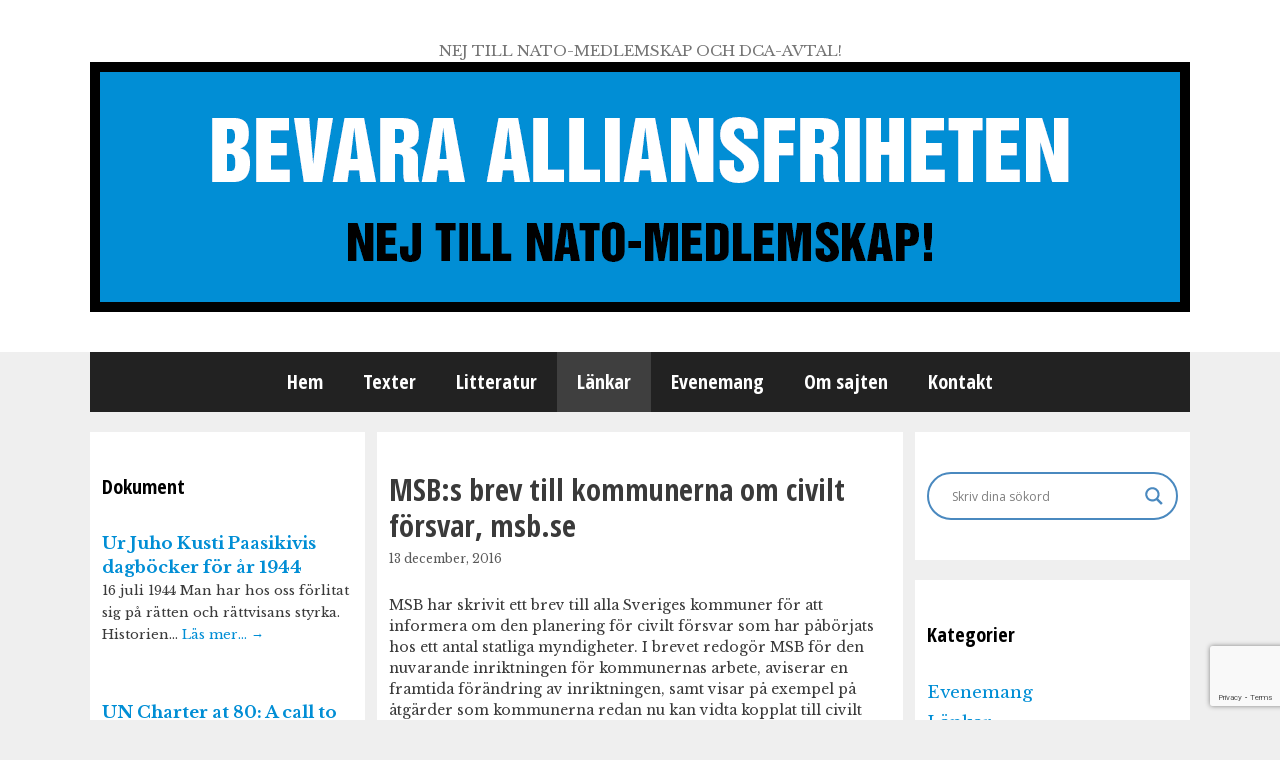

--- FILE ---
content_type: text/html; charset=utf-8
request_url: https://www.google.com/recaptcha/api2/anchor?ar=1&k=6Lcds9kUAAAAACO2V9yNKX2akMnUGj1Tc0yVsa1B&co=aHR0cHM6Ly93d3cuYWxsaWFuc2ZyaWhldGVuLnNlOjQ0Mw..&hl=en&v=PoyoqOPhxBO7pBk68S4YbpHZ&size=invisible&anchor-ms=20000&execute-ms=30000&cb=pyf6akw67mp5
body_size: 48720
content:
<!DOCTYPE HTML><html dir="ltr" lang="en"><head><meta http-equiv="Content-Type" content="text/html; charset=UTF-8">
<meta http-equiv="X-UA-Compatible" content="IE=edge">
<title>reCAPTCHA</title>
<style type="text/css">
/* cyrillic-ext */
@font-face {
  font-family: 'Roboto';
  font-style: normal;
  font-weight: 400;
  font-stretch: 100%;
  src: url(//fonts.gstatic.com/s/roboto/v48/KFO7CnqEu92Fr1ME7kSn66aGLdTylUAMa3GUBHMdazTgWw.woff2) format('woff2');
  unicode-range: U+0460-052F, U+1C80-1C8A, U+20B4, U+2DE0-2DFF, U+A640-A69F, U+FE2E-FE2F;
}
/* cyrillic */
@font-face {
  font-family: 'Roboto';
  font-style: normal;
  font-weight: 400;
  font-stretch: 100%;
  src: url(//fonts.gstatic.com/s/roboto/v48/KFO7CnqEu92Fr1ME7kSn66aGLdTylUAMa3iUBHMdazTgWw.woff2) format('woff2');
  unicode-range: U+0301, U+0400-045F, U+0490-0491, U+04B0-04B1, U+2116;
}
/* greek-ext */
@font-face {
  font-family: 'Roboto';
  font-style: normal;
  font-weight: 400;
  font-stretch: 100%;
  src: url(//fonts.gstatic.com/s/roboto/v48/KFO7CnqEu92Fr1ME7kSn66aGLdTylUAMa3CUBHMdazTgWw.woff2) format('woff2');
  unicode-range: U+1F00-1FFF;
}
/* greek */
@font-face {
  font-family: 'Roboto';
  font-style: normal;
  font-weight: 400;
  font-stretch: 100%;
  src: url(//fonts.gstatic.com/s/roboto/v48/KFO7CnqEu92Fr1ME7kSn66aGLdTylUAMa3-UBHMdazTgWw.woff2) format('woff2');
  unicode-range: U+0370-0377, U+037A-037F, U+0384-038A, U+038C, U+038E-03A1, U+03A3-03FF;
}
/* math */
@font-face {
  font-family: 'Roboto';
  font-style: normal;
  font-weight: 400;
  font-stretch: 100%;
  src: url(//fonts.gstatic.com/s/roboto/v48/KFO7CnqEu92Fr1ME7kSn66aGLdTylUAMawCUBHMdazTgWw.woff2) format('woff2');
  unicode-range: U+0302-0303, U+0305, U+0307-0308, U+0310, U+0312, U+0315, U+031A, U+0326-0327, U+032C, U+032F-0330, U+0332-0333, U+0338, U+033A, U+0346, U+034D, U+0391-03A1, U+03A3-03A9, U+03B1-03C9, U+03D1, U+03D5-03D6, U+03F0-03F1, U+03F4-03F5, U+2016-2017, U+2034-2038, U+203C, U+2040, U+2043, U+2047, U+2050, U+2057, U+205F, U+2070-2071, U+2074-208E, U+2090-209C, U+20D0-20DC, U+20E1, U+20E5-20EF, U+2100-2112, U+2114-2115, U+2117-2121, U+2123-214F, U+2190, U+2192, U+2194-21AE, U+21B0-21E5, U+21F1-21F2, U+21F4-2211, U+2213-2214, U+2216-22FF, U+2308-230B, U+2310, U+2319, U+231C-2321, U+2336-237A, U+237C, U+2395, U+239B-23B7, U+23D0, U+23DC-23E1, U+2474-2475, U+25AF, U+25B3, U+25B7, U+25BD, U+25C1, U+25CA, U+25CC, U+25FB, U+266D-266F, U+27C0-27FF, U+2900-2AFF, U+2B0E-2B11, U+2B30-2B4C, U+2BFE, U+3030, U+FF5B, U+FF5D, U+1D400-1D7FF, U+1EE00-1EEFF;
}
/* symbols */
@font-face {
  font-family: 'Roboto';
  font-style: normal;
  font-weight: 400;
  font-stretch: 100%;
  src: url(//fonts.gstatic.com/s/roboto/v48/KFO7CnqEu92Fr1ME7kSn66aGLdTylUAMaxKUBHMdazTgWw.woff2) format('woff2');
  unicode-range: U+0001-000C, U+000E-001F, U+007F-009F, U+20DD-20E0, U+20E2-20E4, U+2150-218F, U+2190, U+2192, U+2194-2199, U+21AF, U+21E6-21F0, U+21F3, U+2218-2219, U+2299, U+22C4-22C6, U+2300-243F, U+2440-244A, U+2460-24FF, U+25A0-27BF, U+2800-28FF, U+2921-2922, U+2981, U+29BF, U+29EB, U+2B00-2BFF, U+4DC0-4DFF, U+FFF9-FFFB, U+10140-1018E, U+10190-1019C, U+101A0, U+101D0-101FD, U+102E0-102FB, U+10E60-10E7E, U+1D2C0-1D2D3, U+1D2E0-1D37F, U+1F000-1F0FF, U+1F100-1F1AD, U+1F1E6-1F1FF, U+1F30D-1F30F, U+1F315, U+1F31C, U+1F31E, U+1F320-1F32C, U+1F336, U+1F378, U+1F37D, U+1F382, U+1F393-1F39F, U+1F3A7-1F3A8, U+1F3AC-1F3AF, U+1F3C2, U+1F3C4-1F3C6, U+1F3CA-1F3CE, U+1F3D4-1F3E0, U+1F3ED, U+1F3F1-1F3F3, U+1F3F5-1F3F7, U+1F408, U+1F415, U+1F41F, U+1F426, U+1F43F, U+1F441-1F442, U+1F444, U+1F446-1F449, U+1F44C-1F44E, U+1F453, U+1F46A, U+1F47D, U+1F4A3, U+1F4B0, U+1F4B3, U+1F4B9, U+1F4BB, U+1F4BF, U+1F4C8-1F4CB, U+1F4D6, U+1F4DA, U+1F4DF, U+1F4E3-1F4E6, U+1F4EA-1F4ED, U+1F4F7, U+1F4F9-1F4FB, U+1F4FD-1F4FE, U+1F503, U+1F507-1F50B, U+1F50D, U+1F512-1F513, U+1F53E-1F54A, U+1F54F-1F5FA, U+1F610, U+1F650-1F67F, U+1F687, U+1F68D, U+1F691, U+1F694, U+1F698, U+1F6AD, U+1F6B2, U+1F6B9-1F6BA, U+1F6BC, U+1F6C6-1F6CF, U+1F6D3-1F6D7, U+1F6E0-1F6EA, U+1F6F0-1F6F3, U+1F6F7-1F6FC, U+1F700-1F7FF, U+1F800-1F80B, U+1F810-1F847, U+1F850-1F859, U+1F860-1F887, U+1F890-1F8AD, U+1F8B0-1F8BB, U+1F8C0-1F8C1, U+1F900-1F90B, U+1F93B, U+1F946, U+1F984, U+1F996, U+1F9E9, U+1FA00-1FA6F, U+1FA70-1FA7C, U+1FA80-1FA89, U+1FA8F-1FAC6, U+1FACE-1FADC, U+1FADF-1FAE9, U+1FAF0-1FAF8, U+1FB00-1FBFF;
}
/* vietnamese */
@font-face {
  font-family: 'Roboto';
  font-style: normal;
  font-weight: 400;
  font-stretch: 100%;
  src: url(//fonts.gstatic.com/s/roboto/v48/KFO7CnqEu92Fr1ME7kSn66aGLdTylUAMa3OUBHMdazTgWw.woff2) format('woff2');
  unicode-range: U+0102-0103, U+0110-0111, U+0128-0129, U+0168-0169, U+01A0-01A1, U+01AF-01B0, U+0300-0301, U+0303-0304, U+0308-0309, U+0323, U+0329, U+1EA0-1EF9, U+20AB;
}
/* latin-ext */
@font-face {
  font-family: 'Roboto';
  font-style: normal;
  font-weight: 400;
  font-stretch: 100%;
  src: url(//fonts.gstatic.com/s/roboto/v48/KFO7CnqEu92Fr1ME7kSn66aGLdTylUAMa3KUBHMdazTgWw.woff2) format('woff2');
  unicode-range: U+0100-02BA, U+02BD-02C5, U+02C7-02CC, U+02CE-02D7, U+02DD-02FF, U+0304, U+0308, U+0329, U+1D00-1DBF, U+1E00-1E9F, U+1EF2-1EFF, U+2020, U+20A0-20AB, U+20AD-20C0, U+2113, U+2C60-2C7F, U+A720-A7FF;
}
/* latin */
@font-face {
  font-family: 'Roboto';
  font-style: normal;
  font-weight: 400;
  font-stretch: 100%;
  src: url(//fonts.gstatic.com/s/roboto/v48/KFO7CnqEu92Fr1ME7kSn66aGLdTylUAMa3yUBHMdazQ.woff2) format('woff2');
  unicode-range: U+0000-00FF, U+0131, U+0152-0153, U+02BB-02BC, U+02C6, U+02DA, U+02DC, U+0304, U+0308, U+0329, U+2000-206F, U+20AC, U+2122, U+2191, U+2193, U+2212, U+2215, U+FEFF, U+FFFD;
}
/* cyrillic-ext */
@font-face {
  font-family: 'Roboto';
  font-style: normal;
  font-weight: 500;
  font-stretch: 100%;
  src: url(//fonts.gstatic.com/s/roboto/v48/KFO7CnqEu92Fr1ME7kSn66aGLdTylUAMa3GUBHMdazTgWw.woff2) format('woff2');
  unicode-range: U+0460-052F, U+1C80-1C8A, U+20B4, U+2DE0-2DFF, U+A640-A69F, U+FE2E-FE2F;
}
/* cyrillic */
@font-face {
  font-family: 'Roboto';
  font-style: normal;
  font-weight: 500;
  font-stretch: 100%;
  src: url(//fonts.gstatic.com/s/roboto/v48/KFO7CnqEu92Fr1ME7kSn66aGLdTylUAMa3iUBHMdazTgWw.woff2) format('woff2');
  unicode-range: U+0301, U+0400-045F, U+0490-0491, U+04B0-04B1, U+2116;
}
/* greek-ext */
@font-face {
  font-family: 'Roboto';
  font-style: normal;
  font-weight: 500;
  font-stretch: 100%;
  src: url(//fonts.gstatic.com/s/roboto/v48/KFO7CnqEu92Fr1ME7kSn66aGLdTylUAMa3CUBHMdazTgWw.woff2) format('woff2');
  unicode-range: U+1F00-1FFF;
}
/* greek */
@font-face {
  font-family: 'Roboto';
  font-style: normal;
  font-weight: 500;
  font-stretch: 100%;
  src: url(//fonts.gstatic.com/s/roboto/v48/KFO7CnqEu92Fr1ME7kSn66aGLdTylUAMa3-UBHMdazTgWw.woff2) format('woff2');
  unicode-range: U+0370-0377, U+037A-037F, U+0384-038A, U+038C, U+038E-03A1, U+03A3-03FF;
}
/* math */
@font-face {
  font-family: 'Roboto';
  font-style: normal;
  font-weight: 500;
  font-stretch: 100%;
  src: url(//fonts.gstatic.com/s/roboto/v48/KFO7CnqEu92Fr1ME7kSn66aGLdTylUAMawCUBHMdazTgWw.woff2) format('woff2');
  unicode-range: U+0302-0303, U+0305, U+0307-0308, U+0310, U+0312, U+0315, U+031A, U+0326-0327, U+032C, U+032F-0330, U+0332-0333, U+0338, U+033A, U+0346, U+034D, U+0391-03A1, U+03A3-03A9, U+03B1-03C9, U+03D1, U+03D5-03D6, U+03F0-03F1, U+03F4-03F5, U+2016-2017, U+2034-2038, U+203C, U+2040, U+2043, U+2047, U+2050, U+2057, U+205F, U+2070-2071, U+2074-208E, U+2090-209C, U+20D0-20DC, U+20E1, U+20E5-20EF, U+2100-2112, U+2114-2115, U+2117-2121, U+2123-214F, U+2190, U+2192, U+2194-21AE, U+21B0-21E5, U+21F1-21F2, U+21F4-2211, U+2213-2214, U+2216-22FF, U+2308-230B, U+2310, U+2319, U+231C-2321, U+2336-237A, U+237C, U+2395, U+239B-23B7, U+23D0, U+23DC-23E1, U+2474-2475, U+25AF, U+25B3, U+25B7, U+25BD, U+25C1, U+25CA, U+25CC, U+25FB, U+266D-266F, U+27C0-27FF, U+2900-2AFF, U+2B0E-2B11, U+2B30-2B4C, U+2BFE, U+3030, U+FF5B, U+FF5D, U+1D400-1D7FF, U+1EE00-1EEFF;
}
/* symbols */
@font-face {
  font-family: 'Roboto';
  font-style: normal;
  font-weight: 500;
  font-stretch: 100%;
  src: url(//fonts.gstatic.com/s/roboto/v48/KFO7CnqEu92Fr1ME7kSn66aGLdTylUAMaxKUBHMdazTgWw.woff2) format('woff2');
  unicode-range: U+0001-000C, U+000E-001F, U+007F-009F, U+20DD-20E0, U+20E2-20E4, U+2150-218F, U+2190, U+2192, U+2194-2199, U+21AF, U+21E6-21F0, U+21F3, U+2218-2219, U+2299, U+22C4-22C6, U+2300-243F, U+2440-244A, U+2460-24FF, U+25A0-27BF, U+2800-28FF, U+2921-2922, U+2981, U+29BF, U+29EB, U+2B00-2BFF, U+4DC0-4DFF, U+FFF9-FFFB, U+10140-1018E, U+10190-1019C, U+101A0, U+101D0-101FD, U+102E0-102FB, U+10E60-10E7E, U+1D2C0-1D2D3, U+1D2E0-1D37F, U+1F000-1F0FF, U+1F100-1F1AD, U+1F1E6-1F1FF, U+1F30D-1F30F, U+1F315, U+1F31C, U+1F31E, U+1F320-1F32C, U+1F336, U+1F378, U+1F37D, U+1F382, U+1F393-1F39F, U+1F3A7-1F3A8, U+1F3AC-1F3AF, U+1F3C2, U+1F3C4-1F3C6, U+1F3CA-1F3CE, U+1F3D4-1F3E0, U+1F3ED, U+1F3F1-1F3F3, U+1F3F5-1F3F7, U+1F408, U+1F415, U+1F41F, U+1F426, U+1F43F, U+1F441-1F442, U+1F444, U+1F446-1F449, U+1F44C-1F44E, U+1F453, U+1F46A, U+1F47D, U+1F4A3, U+1F4B0, U+1F4B3, U+1F4B9, U+1F4BB, U+1F4BF, U+1F4C8-1F4CB, U+1F4D6, U+1F4DA, U+1F4DF, U+1F4E3-1F4E6, U+1F4EA-1F4ED, U+1F4F7, U+1F4F9-1F4FB, U+1F4FD-1F4FE, U+1F503, U+1F507-1F50B, U+1F50D, U+1F512-1F513, U+1F53E-1F54A, U+1F54F-1F5FA, U+1F610, U+1F650-1F67F, U+1F687, U+1F68D, U+1F691, U+1F694, U+1F698, U+1F6AD, U+1F6B2, U+1F6B9-1F6BA, U+1F6BC, U+1F6C6-1F6CF, U+1F6D3-1F6D7, U+1F6E0-1F6EA, U+1F6F0-1F6F3, U+1F6F7-1F6FC, U+1F700-1F7FF, U+1F800-1F80B, U+1F810-1F847, U+1F850-1F859, U+1F860-1F887, U+1F890-1F8AD, U+1F8B0-1F8BB, U+1F8C0-1F8C1, U+1F900-1F90B, U+1F93B, U+1F946, U+1F984, U+1F996, U+1F9E9, U+1FA00-1FA6F, U+1FA70-1FA7C, U+1FA80-1FA89, U+1FA8F-1FAC6, U+1FACE-1FADC, U+1FADF-1FAE9, U+1FAF0-1FAF8, U+1FB00-1FBFF;
}
/* vietnamese */
@font-face {
  font-family: 'Roboto';
  font-style: normal;
  font-weight: 500;
  font-stretch: 100%;
  src: url(//fonts.gstatic.com/s/roboto/v48/KFO7CnqEu92Fr1ME7kSn66aGLdTylUAMa3OUBHMdazTgWw.woff2) format('woff2');
  unicode-range: U+0102-0103, U+0110-0111, U+0128-0129, U+0168-0169, U+01A0-01A1, U+01AF-01B0, U+0300-0301, U+0303-0304, U+0308-0309, U+0323, U+0329, U+1EA0-1EF9, U+20AB;
}
/* latin-ext */
@font-face {
  font-family: 'Roboto';
  font-style: normal;
  font-weight: 500;
  font-stretch: 100%;
  src: url(//fonts.gstatic.com/s/roboto/v48/KFO7CnqEu92Fr1ME7kSn66aGLdTylUAMa3KUBHMdazTgWw.woff2) format('woff2');
  unicode-range: U+0100-02BA, U+02BD-02C5, U+02C7-02CC, U+02CE-02D7, U+02DD-02FF, U+0304, U+0308, U+0329, U+1D00-1DBF, U+1E00-1E9F, U+1EF2-1EFF, U+2020, U+20A0-20AB, U+20AD-20C0, U+2113, U+2C60-2C7F, U+A720-A7FF;
}
/* latin */
@font-face {
  font-family: 'Roboto';
  font-style: normal;
  font-weight: 500;
  font-stretch: 100%;
  src: url(//fonts.gstatic.com/s/roboto/v48/KFO7CnqEu92Fr1ME7kSn66aGLdTylUAMa3yUBHMdazQ.woff2) format('woff2');
  unicode-range: U+0000-00FF, U+0131, U+0152-0153, U+02BB-02BC, U+02C6, U+02DA, U+02DC, U+0304, U+0308, U+0329, U+2000-206F, U+20AC, U+2122, U+2191, U+2193, U+2212, U+2215, U+FEFF, U+FFFD;
}
/* cyrillic-ext */
@font-face {
  font-family: 'Roboto';
  font-style: normal;
  font-weight: 900;
  font-stretch: 100%;
  src: url(//fonts.gstatic.com/s/roboto/v48/KFO7CnqEu92Fr1ME7kSn66aGLdTylUAMa3GUBHMdazTgWw.woff2) format('woff2');
  unicode-range: U+0460-052F, U+1C80-1C8A, U+20B4, U+2DE0-2DFF, U+A640-A69F, U+FE2E-FE2F;
}
/* cyrillic */
@font-face {
  font-family: 'Roboto';
  font-style: normal;
  font-weight: 900;
  font-stretch: 100%;
  src: url(//fonts.gstatic.com/s/roboto/v48/KFO7CnqEu92Fr1ME7kSn66aGLdTylUAMa3iUBHMdazTgWw.woff2) format('woff2');
  unicode-range: U+0301, U+0400-045F, U+0490-0491, U+04B0-04B1, U+2116;
}
/* greek-ext */
@font-face {
  font-family: 'Roboto';
  font-style: normal;
  font-weight: 900;
  font-stretch: 100%;
  src: url(//fonts.gstatic.com/s/roboto/v48/KFO7CnqEu92Fr1ME7kSn66aGLdTylUAMa3CUBHMdazTgWw.woff2) format('woff2');
  unicode-range: U+1F00-1FFF;
}
/* greek */
@font-face {
  font-family: 'Roboto';
  font-style: normal;
  font-weight: 900;
  font-stretch: 100%;
  src: url(//fonts.gstatic.com/s/roboto/v48/KFO7CnqEu92Fr1ME7kSn66aGLdTylUAMa3-UBHMdazTgWw.woff2) format('woff2');
  unicode-range: U+0370-0377, U+037A-037F, U+0384-038A, U+038C, U+038E-03A1, U+03A3-03FF;
}
/* math */
@font-face {
  font-family: 'Roboto';
  font-style: normal;
  font-weight: 900;
  font-stretch: 100%;
  src: url(//fonts.gstatic.com/s/roboto/v48/KFO7CnqEu92Fr1ME7kSn66aGLdTylUAMawCUBHMdazTgWw.woff2) format('woff2');
  unicode-range: U+0302-0303, U+0305, U+0307-0308, U+0310, U+0312, U+0315, U+031A, U+0326-0327, U+032C, U+032F-0330, U+0332-0333, U+0338, U+033A, U+0346, U+034D, U+0391-03A1, U+03A3-03A9, U+03B1-03C9, U+03D1, U+03D5-03D6, U+03F0-03F1, U+03F4-03F5, U+2016-2017, U+2034-2038, U+203C, U+2040, U+2043, U+2047, U+2050, U+2057, U+205F, U+2070-2071, U+2074-208E, U+2090-209C, U+20D0-20DC, U+20E1, U+20E5-20EF, U+2100-2112, U+2114-2115, U+2117-2121, U+2123-214F, U+2190, U+2192, U+2194-21AE, U+21B0-21E5, U+21F1-21F2, U+21F4-2211, U+2213-2214, U+2216-22FF, U+2308-230B, U+2310, U+2319, U+231C-2321, U+2336-237A, U+237C, U+2395, U+239B-23B7, U+23D0, U+23DC-23E1, U+2474-2475, U+25AF, U+25B3, U+25B7, U+25BD, U+25C1, U+25CA, U+25CC, U+25FB, U+266D-266F, U+27C0-27FF, U+2900-2AFF, U+2B0E-2B11, U+2B30-2B4C, U+2BFE, U+3030, U+FF5B, U+FF5D, U+1D400-1D7FF, U+1EE00-1EEFF;
}
/* symbols */
@font-face {
  font-family: 'Roboto';
  font-style: normal;
  font-weight: 900;
  font-stretch: 100%;
  src: url(//fonts.gstatic.com/s/roboto/v48/KFO7CnqEu92Fr1ME7kSn66aGLdTylUAMaxKUBHMdazTgWw.woff2) format('woff2');
  unicode-range: U+0001-000C, U+000E-001F, U+007F-009F, U+20DD-20E0, U+20E2-20E4, U+2150-218F, U+2190, U+2192, U+2194-2199, U+21AF, U+21E6-21F0, U+21F3, U+2218-2219, U+2299, U+22C4-22C6, U+2300-243F, U+2440-244A, U+2460-24FF, U+25A0-27BF, U+2800-28FF, U+2921-2922, U+2981, U+29BF, U+29EB, U+2B00-2BFF, U+4DC0-4DFF, U+FFF9-FFFB, U+10140-1018E, U+10190-1019C, U+101A0, U+101D0-101FD, U+102E0-102FB, U+10E60-10E7E, U+1D2C0-1D2D3, U+1D2E0-1D37F, U+1F000-1F0FF, U+1F100-1F1AD, U+1F1E6-1F1FF, U+1F30D-1F30F, U+1F315, U+1F31C, U+1F31E, U+1F320-1F32C, U+1F336, U+1F378, U+1F37D, U+1F382, U+1F393-1F39F, U+1F3A7-1F3A8, U+1F3AC-1F3AF, U+1F3C2, U+1F3C4-1F3C6, U+1F3CA-1F3CE, U+1F3D4-1F3E0, U+1F3ED, U+1F3F1-1F3F3, U+1F3F5-1F3F7, U+1F408, U+1F415, U+1F41F, U+1F426, U+1F43F, U+1F441-1F442, U+1F444, U+1F446-1F449, U+1F44C-1F44E, U+1F453, U+1F46A, U+1F47D, U+1F4A3, U+1F4B0, U+1F4B3, U+1F4B9, U+1F4BB, U+1F4BF, U+1F4C8-1F4CB, U+1F4D6, U+1F4DA, U+1F4DF, U+1F4E3-1F4E6, U+1F4EA-1F4ED, U+1F4F7, U+1F4F9-1F4FB, U+1F4FD-1F4FE, U+1F503, U+1F507-1F50B, U+1F50D, U+1F512-1F513, U+1F53E-1F54A, U+1F54F-1F5FA, U+1F610, U+1F650-1F67F, U+1F687, U+1F68D, U+1F691, U+1F694, U+1F698, U+1F6AD, U+1F6B2, U+1F6B9-1F6BA, U+1F6BC, U+1F6C6-1F6CF, U+1F6D3-1F6D7, U+1F6E0-1F6EA, U+1F6F0-1F6F3, U+1F6F7-1F6FC, U+1F700-1F7FF, U+1F800-1F80B, U+1F810-1F847, U+1F850-1F859, U+1F860-1F887, U+1F890-1F8AD, U+1F8B0-1F8BB, U+1F8C0-1F8C1, U+1F900-1F90B, U+1F93B, U+1F946, U+1F984, U+1F996, U+1F9E9, U+1FA00-1FA6F, U+1FA70-1FA7C, U+1FA80-1FA89, U+1FA8F-1FAC6, U+1FACE-1FADC, U+1FADF-1FAE9, U+1FAF0-1FAF8, U+1FB00-1FBFF;
}
/* vietnamese */
@font-face {
  font-family: 'Roboto';
  font-style: normal;
  font-weight: 900;
  font-stretch: 100%;
  src: url(//fonts.gstatic.com/s/roboto/v48/KFO7CnqEu92Fr1ME7kSn66aGLdTylUAMa3OUBHMdazTgWw.woff2) format('woff2');
  unicode-range: U+0102-0103, U+0110-0111, U+0128-0129, U+0168-0169, U+01A0-01A1, U+01AF-01B0, U+0300-0301, U+0303-0304, U+0308-0309, U+0323, U+0329, U+1EA0-1EF9, U+20AB;
}
/* latin-ext */
@font-face {
  font-family: 'Roboto';
  font-style: normal;
  font-weight: 900;
  font-stretch: 100%;
  src: url(//fonts.gstatic.com/s/roboto/v48/KFO7CnqEu92Fr1ME7kSn66aGLdTylUAMa3KUBHMdazTgWw.woff2) format('woff2');
  unicode-range: U+0100-02BA, U+02BD-02C5, U+02C7-02CC, U+02CE-02D7, U+02DD-02FF, U+0304, U+0308, U+0329, U+1D00-1DBF, U+1E00-1E9F, U+1EF2-1EFF, U+2020, U+20A0-20AB, U+20AD-20C0, U+2113, U+2C60-2C7F, U+A720-A7FF;
}
/* latin */
@font-face {
  font-family: 'Roboto';
  font-style: normal;
  font-weight: 900;
  font-stretch: 100%;
  src: url(//fonts.gstatic.com/s/roboto/v48/KFO7CnqEu92Fr1ME7kSn66aGLdTylUAMa3yUBHMdazQ.woff2) format('woff2');
  unicode-range: U+0000-00FF, U+0131, U+0152-0153, U+02BB-02BC, U+02C6, U+02DA, U+02DC, U+0304, U+0308, U+0329, U+2000-206F, U+20AC, U+2122, U+2191, U+2193, U+2212, U+2215, U+FEFF, U+FFFD;
}

</style>
<link rel="stylesheet" type="text/css" href="https://www.gstatic.com/recaptcha/releases/PoyoqOPhxBO7pBk68S4YbpHZ/styles__ltr.css">
<script nonce="PpQJP37JjgM5YKx8qYj8_Q" type="text/javascript">window['__recaptcha_api'] = 'https://www.google.com/recaptcha/api2/';</script>
<script type="text/javascript" src="https://www.gstatic.com/recaptcha/releases/PoyoqOPhxBO7pBk68S4YbpHZ/recaptcha__en.js" nonce="PpQJP37JjgM5YKx8qYj8_Q">
      
    </script></head>
<body><div id="rc-anchor-alert" class="rc-anchor-alert"></div>
<input type="hidden" id="recaptcha-token" value="[base64]">
<script type="text/javascript" nonce="PpQJP37JjgM5YKx8qYj8_Q">
      recaptcha.anchor.Main.init("[\x22ainput\x22,[\x22bgdata\x22,\x22\x22,\[base64]/[base64]/UltIKytdPWE6KGE8MjA0OD9SW0grK109YT4+NnwxOTI6KChhJjY0NTEyKT09NTUyOTYmJnErMTxoLmxlbmd0aCYmKGguY2hhckNvZGVBdChxKzEpJjY0NTEyKT09NTYzMjA/[base64]/MjU1OlI/[base64]/[base64]/[base64]/[base64]/[base64]/[base64]/[base64]/[base64]/[base64]/[base64]\x22,\[base64]\\u003d\x22,\x22wr3Cl8KTDMKMw6HCmB/DjcO+Z8OZSUEOHgAKJMKRwqHCqBwJw5jCvEnCoATCght/wpvDr8KCw6dOGGstw6rChEHDnMKxDFw+w6Zuf8KRw7McwrJxw77DhFHDgHVmw4UzwoQTw5XDj8OCwpXDl8KOw6AnKcKCw53Ciz7DisOpV0PCtXjCn8O9ET7CqcK5alnCqMOtwp0XMDoWwpfDuHA7b8OtScOSwovCvyPCmcKEScOywp/[base64]/wpXCgMKpwoMeH8OIL8KewrZKw6U1SxcYeAnDnsO6w4fDownCgk7DqETDrWw8UG4wdw/ClsKfdUwtw5HCvsKowphrO8OnwpVHViTCm0cyw5nCvcOfw6DDrF0RfR/CtGNlwrkzD8OcwpHCswHDjsOcw6I/wqQcw615w4wOwpDDhsOjw7XCmsOoM8Kuw7Rfw5fCthgqb8OzCMKPw6LDpMKBwq3DgsKFasKjw67CrxdmwqNvwrNTZh/Dg0zDhBVBQi0Gw6hfJ8O3PMKsw6lGPcKlL8ObaAQNw77Cl8KVw4fDgGvDsg/[base64]/DmCfDvGkpw6bDnMKQw4/[base64]/DjMOzwrModsOsEMO7wpLDjcKbwodteVoyw7p2w6vCshTDjg06fzo8K0TChMK/Y8KNwo9HI8OiecK4EBdkdcOGHi0fw4Nsw74mT8KcecObwpbCg1XCszE0GMOpwpHClDYMVsKNIMOTLVoUw7/Dv8OrSn/DhcKsw6YBdAvDqMKJw71lfcKGKCDDgXhFwqdawqXDoMOgR8OZwqbCrMKOwr7Cvyluwp/[base64]/[base64]/w6nDrsO3w4kUw7fDuAMWw4/[base64]/DszbCvA11wqfDiMKiwp/CmMONwo0Wb8OWecONRcKXPV/CjsKSDRxLwqHDt10ywoozLwMCFnEmw5fCoMO/wpLDkcKewoVSw5M1YjwxwoI5chLCkMOIw6/[base64]/DqsOnw6fDt8Oswq3Ci8KcAcKjayIHdWvDscK2w7EUAMO8w43CkifCv8O9w4XCqMKqw4PDqcKhw4/ClcKmwpM8wohvwrnCvMK/ZV7DvMKGdilew7NVMzQ8w5LDuX7CrE/DocOyw4EeRFjClXRYwonCiUfCqsKJYsOeIcKvT2PCjMKGAF/Dv3wNTMKbTcOzw5ovw6UZbSlhw404w7cvVsK1CMOjw5AlMcOzw4/Du8KrCSMDw7g0w67CszUiw6zCrMKhGyLCncKQw5xgYMOrOMKdw5DClsOUUcKVQDJLw40FEcONfcKtw5fDsRhFwqhMGjRlw7vDsMKTJMOhwowmw6rDgsObwrrCrRlyMMO/QsOeLDHDvl7DtMOswojDo8O/wpLDjMOgG1p7w6liZCwzQsO3R3vCqMO7ScOzacK7w5nDt0nDlwBvwpBUwplqwprDm19jO8OWwpHDq1tww79GPsKNwrbCucOewrZUFMOkIQFswpXDmsKYQcO/cMKvE8KXwqk4w4vDvn57w751BRQvwpfCq8O2wofDhVlbYMORw7PDs8K/PMOiHcOJQmA4w6RTw67CjsK8w6vCjcOLMMO6wr9twqRKZ8OfwoXCl3VfZsOCPMOXwpZsKXLDmU/[base64]/[base64]/DpsOUwqzDphw/[base64]/DpcOeB8KkYcKbesOZwoo6wrU+en44LUV+wr03w74Yw54jQTfDtMKCacOKw71awrDCt8K1w5vCtWRqwp/Cg8K6PcKLwo/[base64]/[base64]/[base64]/[base64]/[base64]/wogZwpPDqcOhWMK9wqDChMKewpHCtMKoEMKfw7QNSsODwqzDucO3wr7Dn8K6w4U8CcKibsOmw6HDp8K+w79JwrDDjsOVXUkHGUAAw7NAQ2EIwqgZw6pVVnXCm8KIw6dswpdUTz7ChMOGQg/CmD8HwrPChMK+eCzDo3hQwq7DuMK/w7PDksKKw44HwodWA0EMKMOzw7/[base64]/[base64]/Do3Udw4YHw4jDvcKVU8KVw7PCrgVSw7ZXERYkw7fDjcK+w73DmMK7ek/CoEPCvsKbei44NjvDp8K4O8O/QSk3CRgpSk3DpMObRWUtAgluw6LDuH/DpMKTwpAew7vCkWAqwrgpwo5ueWPDpcOjEcOaw7rCnMOGVcK8X8OmGhVoIw91DD5xwozCuXTCvwMpJiPDkcKPGEfDl8KpY03Cji0ubsKpSAfDqcKHwr/Du1o9JMOJacO+w54MwqnCscKfZicwwpDChcOAwpMcUSPCrcKOw5Fww4HCgcObBsO0UyZ4wrjCucOOw4ldwofDm3fDsxJNV8KXwqoZPnk/AMKhccO8wqfDtMKPw4fDtMKTw783woLClcOFR8OwVcO7MSzDrsOrw74fwqdfw40VZVrCmXPChAh1M8OoDW3DoMKkMsKcES3Cn8KeOcO3BwfDkMO+c13DuhnDvsK/CcK6Ig/DlsKyZGgMUkh/QMOmGyEsw4h5d8KBw5hlw7zCnS8TwpLChsKgw7rDssKWO8Kxa2AWPQ4MVQbCu8OpP0QLP8K7WwfCt8Kew5/CtXI5w4XDisOtQg5dwpAaKcK6Q8K3eG/[base64]/DnVTDmUoAw4MvIAnCosOZwonCvsK4PsOQW8K1QcKwSMKDNkcGw7A7UWgdwqLCv8KSKyfDtsO5KsOzwod1wrM/[base64]/w6tOb27CixXDs0DCsy/Do8Opwr5Rwo7Cj31YFcK7YyDDhR5qESbDoirCv8OEw6LCo8OpwrDDmwjDjxkcAsO/woDCpcOlPcK3w4xww4jDi8KrwrVwwqkvwrcPEMOXwq8WWcO7wqs0w7lNa8K1w5hNw4XCkndXwo3Dt8KFWFnCjjhMGx/[base64]/wqXDqHXCnjYzU8OrGSDCl1XCvXsmT1DCu8OLwqoMw5xbVcOHVBTChcO2w6PDucOjR2XDlMOUwoN/[base64]/[base64]/DjEDDpGLDrMOXTsOnYAwtw6DCuDjDsgDCtTpOw60OLcO+wobChzRmwrs5wq4tSsKowpIzGH/DqALDlcKlwqBhLcKLw5AZw6p+w7pOw7dRw6A9w4LCksKPEFfCinRzw50ewoTDi2zDu2l6w51kwq5ww7E1w57DjCklcsKGcMOZw5jCjcOiw4BYwqHDp8OLwo3DrXkpwosNw4HDrQbClE3Di1TCilDCjsOKw5XCgcOLAV4YwrcDwoPCmk/[base64]/DSxfC8O6AMK7w7HDu8K6woPCuU0DZmrCoMOxIMKnwq5jfHDCocODwq3CuTUuVDDDjMODXsKlwrLCqDYEwpdvwoLCosOBLMO8w4/[base64]/CuMOgwrfCuMKcdMOSw4DDshI+dS3DgzbCmBVvWsKfw57DpCvDq1o1F8Oywr1Mwr11Wh7CrkxqdMKfwpjDm8OFw4FYK8KyCcK7w4FLwochwqnDh8KAwpIYQUzCvMO7w4sAwoIHKsOif8Ojwo/Dowp7YsOBBcK1w7HDhsOEQS5uw5fDozPDmjPDlyd6BQkMNQPChcOaSARJwq3CgljCmUzCrsK4wqLDvcK2fS3CvAzCgyFBb2jCq37CqQPCrsOGNQnDt8KIwr3DuGJXw5REw6DCoi/[base64]/[base64]/[base64]/[base64]/[base64]/ChVTClhJBQ2DDgnc/w45Zw705Jxghc23DoMOEw7BHRMOuCz5pD8O+JEx7wrM4wqjDj3FEUWjDkybCkMKoFMKTwpTCo1FVYcOZwqJSd8KCBC3DtnUSJ3cGPX3CpcOkw4HDn8KiwrbDo8OFfcK5Qw45w5nChGdtwqstZ8KdQGvDh8KYwo/CnsOAw6TCosOXaMK7L8OzwoLCtQnCvsKEw5dueGJCwqvDrMOtL8O8FsKUQ8KxwpMZPGEATyZvV17DggzCm2XCmcKjw6zCgmHDl8KLWsKDfcOjaTEFwq9MM1ILwpdMwr3ClsKkw4ZyVkXDgMOmwpbDjHzDpsOzwoJpbsO/wolMOcOfQDfDvyN8woFDElzDlCjCuhTCkMOUbMKOVFDCusO6woPDnFMcw6TCkcOYw5zClsOVQsKzC3x/M8KFw4lIBgrCu3fDgWLDuMO3VEY4wpl4JBxkfsKtwojCtMOpYE/ClQkyRjkiMErDs2klMBDDjVDDpTR6PUDCrsKCwp/DtMKBwoLCqmoOwrLCgMKawoRuOMO0RsKdw5E+w4pnw6nDjcKWwq1AKWxwc8OLUAYww7lwwoZ1Qnpicz/DqVfCj8K/w6E+IDxMwpDCrsOGwpkbw7LCo8KfwpRBfcOgf1bDsFQffGTDqkrDnMOYw74UwqRkejFjwqLDjUZDBgpCQMOtwpvDrRjDgsOmPsOtM0lbVXbCqGzCjsOSwqPCnC/[base64]/wqzDoMORw67CgMOTwoTDnwrChksMwr9Ow4rDqsKSwpLDk8OvwqfDmCDDhcOFD3BpfChew5vDmDnDl8KRU8O4AcOGw6HCkcOqNsKcw6zCs23DqcKOQsORJDnDnlE7wqRtwrleSMOywqjCmBw9wrtwFjBMwpTClHDCiMOJYcO2wqbDkRUxXQnDu2VucErCv11gw41/[base64]/CtcKrw689VgF5w4LDkMOacw56woLDv8Ojf8Oww6bDnFVme0/Cn8OqLMKpwpLCpXvCqMKkwpbDisOWVm0iW8K6w491wqHCvsK8w7zChxTDoMO2wrgxZMOAwqtjH8KEwohNLsK3C8KIw5h7PsOrOMOfw5LDkHUlwrVbwoIvwrBdGsOkwot1w4syw5BtwpXCmcOKwqV/NX/DmsKtw4IvbsKFw5wHwoZzw7HCkEbCrnpJwqDDpsOHw45Qw5szLMKiR8KUwr3CjybDnFTDqW/CnMKtcMO3NsKmIcK7a8Kdw6pVw4zDusKtw6nCv8KFw7vDm8O7dw4Fw4x4d8O+IDbChsK8f3TDgmE9CsOnFcKfbcKkw4J1w6cAw4Vew6NWFEYbaDbCuiM1wp3DvMKEYy7DjgnCksOZwpFiwrPDs3/DisO3M8KwPRsBIMOOSMKlKWHDsEPDsRJsS8Kfw6HDqMKQw4nClDHCrMKgw7XDlUbCrhtsw74ow7cUwqJyw7jDj8KNw6DDrsOjwrAKQTsdC3/Cs8OtwqhVdcKITkY/w7Ynw7XDmsKDwpEAw79DwqzCrsOdwoPCh8O3w6UiJ03DhEjCshMaw70pw4Jgw6bDqEYMwrMhVcKMA8OFwoTCnyhLUsKKPsOuw5xCw45Jw6Y+w4vDvXIHwqxvOGREKsOJa8Ocwp/Ct0gRQ8OjO2lTPH9QH0I1w4vCjMKKw510w4FKTD8xRsK4w61qw5JYwoPCpVtKw77CtW85wqDChSwjDlJrZgkpUgBowqIqX8KpHMKkEynCvwLDm8Khw5kuYAvDmVpFwrnCi8KNwrjDicORw6/Du8Oiwqxcw5LCpzHCrsKvScOFw583w5dZw5ZfAcOEaFzDuxNRw6rChMOOcHfClDVDwqYKMMOpw4nDgGXDq8KoMADDqMKQAX7DjMOBYBTCix/Dq3xiT8KVw6U8w4XDlinCi8Kbwq/Dv8KaRcOOwrt0wq/DicOWwpR6w6XCtcK3dcOiwpUyZ8ONIzNqw5PDhcK4woc8SmLCvk7Cs3JGdD5nw5zCm8OiwonCqcKyVsKHwoHDlEBkMcKiwrZXwoXCgcKxLRrCnMKSw5bCp3UAw4/[base64]/[base64]/CvjHCq8KYwpEzwq3Cl2XCl8KNDcOoNkHCl8ObLcKcdMOow58lwqkxw5kbPW/Cj2LDmS7ChMOoUnFBV3rCvUk6w6ooZA/DvMK9PyNBMcOpw7Uww67ClUPCq8K0w5FOwoDDhsO/wpA/CcO/wr89w6HDpcOzL0TCrQnCjcKywp1pCRLCjcOLZhfDn8OmE8KbJgQVRsO7woLCrcK6M37Ci8OrwptwGmfDlsOVcSPCqsKyCCPDr8KEw5NJwqHDihHDtTF/wqg4OcOUw79Yw7p8ccOmIllSSVUeDcKERFpCb8Kxw5JQYhXDhBzCiRddDCsiw5bDqcKtXcKYwqJFPMKQw7INVCfCiQzCkHNWwrpDw6HCtQPCq8KQw6HCiC/ChhPDrSoxPsOKdsK/[base64]/Dn0bDo8KWwoJbdS9iCiTDnlXCjRzCnMOBSsKRwpXDnxEOw4PCksOebMOPJsOSwqdeSMOyHnknE8Ocwp1YNiB9JsOaw5xVNGhFwqDDow0iwpnDvMKKF8KIaVDDpSENS0/[base64]/CqMKtwrfCoMKzIm3CisK4wonDuVdWSGrCvsK+GMK/IErDqsOUHcOXFXLDjcKHIcKrfhPDqcKKHcO/w7QEw51ZwpzCqcOAFcKUw448w4h6WFLCqMOfNcKZwonDr8Ogw55Bw6vCosK8cEgrwrXDv8OWwrlIw7/[base64]/Cm35+w7TDoMKAwqt6HsKVwoDChkLDvcKiw7NVBy4uwrDCoMOMwobCnmIDVmEyF2PCusK2wrLChMOdwp1Pw7Q4w4TClMOMw4pXaVnCsE7DkFV7DH/DusKgJcK8FUN3w7jCnk8/USzCv8K+wphFasO3dFR8PkQRwrFiwozDucOlw6nDpC0Kw4zCsMOEw4fCtTciTyxHwpbDkF9CwpMCEcK+RcORXxQpwqHDq8OoazMxTwfCocOkZw/CncOPbS9Cahsgw716KFfDgcKdZ8OIwo8kwqXDh8KPP2TCnk1AaxVgKsKJw4jDsX7DrcOJw6xhCE1IwrJ4CMKobcO1w5VmTk8Nd8KqwoIeNiVUOgnDoj3DucKNO8OXw7gnw79/TcOQw4Y3d8OUwoUDRTDDmcKiA8ONw4PDlsKfwrPCgizDl8Oow5B/XcOuaMONaAjCmW3DgsKBN1HDlsKfOcKRB13DjMOOFigww4nDtcKwJcOGGW7CkwnDrcKZwrzDs0YVR1IgwpoCwr8Nw7/CvETDk8KLwrHDnAMPJRMLwpUiVQIkIhrCpsO5DsKqN2tlNDjDrMKhZXvDh8OAL3DDmcOfIsOxwqkKwpY/fTjCicKNwrvCucOuw6fDk8Ojw63CucO7wrzCmMOEZsKQYxLDrGjCjcOUHMOlw68zUzUSJA3CpFIlfjrDkAAww4BlelZdccKFwoPDu8KjwrjCizXCtUzCinBWesOnQMKhwq9iNEDCrnNXwpspwprCoWRLwrXDm3bDiH8AQxLDniPDjSFrw5k1PcKgPcKUfB/Do8OTwpfCq8KMwrrCk8OILMKdX8O0wqxNwpLDg8KjwqwTwojDrMKNK2DChBI9wq3DnhPCl0/CjsKtwoI3wqnCvHPDjS5uEMODw5jCs8ORGhHCsMOZwo0Qw4rCgwDCicOBUsOwwqrDnMK6woguAcOTfMOWw6bCuzXCpsOjwrrCv0/[base64]/DmGPCl08lwoUYw67DlAg8woICw6HCh33CiwVtP0h4QQt3wq7CqcKIDMKVfGMHdcOJw5zCscOIw6fDrcOGwqo+Cx/DowcXw5A4T8O/wp/DonzCmcOnw5YPw4vCicKhdgfCosKfw6/DpUd4EW7Dl8OXwrJjWnhBb8Oxw5fCkMOODnQwwr/Ct8O0w6bCrsKYw5oxA8OFZcOxw50iw5/Dp3pRaiVwO8OcZWPCrcO/aWV+w4vCtMKJw7pbDwPCigjCi8O1KMOEZATDlTlzw4ZqM27DkcOycMK5GgZTQcKZDk1cwrcUw7fCocOHCTzDvW5Lw4vDlsOJw7knwqjDr8O+woXDj1jDlw9iwobChcOiwqg3BmVlw5Aqw6xjw7rConZjKgLCqXjCij5sIV85OsOqGDoTwok3QlxuHirCjwcNwq/DrMKnw5MCOQbCiXEIwqNBw5DCkCNzVMKZay1cwq55M8Otw5EYw5DDkkQKwqzCh8OmIh7DlyPDln9wwqgMC8Kiw6YXwqTCo8OVw7fCuxxlZ8KGdcOaMynCgSPDssOWw759YcKgw6E5UcKDw5FuwpgEAcK6GDjDmRDCqcO/NXVOwosAM3XDhjNQwqXDjsOKHMKmH8OQGsK/wpHCssOVwq8Gw4BTX1/[base64]/DqsOuckbCh8O0w67CoinCtX3DgMKzKMOMScOIcsK0wqNhw5FWDnDCjMKAYcOMMncITcOaEcKNw4DDvsOjw4FvT37CjsOhwoZsU8K4w5bDm3LDsWZVwqlyw5IIwo7CpVBPw5zDnEDDmMOOb1AUPkQrw6XDvWgbw7hiHAAbXgFSwo9jw5fCmR/[base64]/cD8DWAt5w6zDsBVXw77CtgTDjBJlRC7CnsOtaWLCn8OkWcOhwrBMwoTDm09NwoEAw593w73CpMOzLGTDjcKLwq/DgxPDtMKOw5fDksKNZcKJwr3DiBkvKMOgw5BhBkokwqjDoj3DkwcJEEDCoBvCmnddLMOvDhF4wrU3w65rwqvCqjXDsxbCv8OsZGxOU8O9dzTDrX8vO1R0wq/DmMOtJTl9UcKrb8Kyw5khw4rDmMOew7ZiDjMbCw5pM8OkL8KuC8OFGULDs3jDsy/[base64]/DjWvDtnjDkcO6dsO4w70sw5xOfVTCg2nDviRGWh3CtHXDmMKdAhLDj35aw4TCnMOBw5TDjHB7w4JuEkPCo3tZw5zDr8OaH8OqQT8oQ2HCgD7DscONw7TDjsOBwr/DkcO9wqorw4HCksO+eB4cwp5twpfCv37DqsORw5V2eMOUwrIUNcKbwrhPw5QJeGzDvMKCG8OhbsOdwrvDrcKKwrt+XHQuw7XDgkV9TFzCo8OUPDlDwr/DrcKZw709ZcOlLGNtAcK+PsOkwrvCpMOvGcKtwoXDhsOpMMKqF8OEegBDw4IVZQE/QsO1IltqLj/CscO9w5ASeXBpIMOxw7bCjRpccBZ7WsK8w5fDn8OAwpHDtsKWVMOiw7/Dj8K6VljCusKCw5TDhMKtw5NJQ8Omw4fDnWPCsGDDh8O4w5/DjivDhHwoN1UVw68RIcOHDMK9w65Vw400wrHDpcO6w6Mcw6HDimEgw7QUHcKYIjXDvCtbw75awq11R0bCuAojw7FLb8OPwpIJP8O3wpoiw6Z+bcKbAVAdIMKfAcK+TEgow44lZmfCgsOoCsKowrrCrTnDvX/CqcOuw4jCl0RPNcOuw5HCgsKQdMOkwo8gwpnDqsKOGcKhfMOQwrHCicO7HhEswph9fsK4OsO7w63DhsKfIjZRZMKadMK2w4VTwrrDhMOSLMK6aMK2KG/ClMKbwr9SYMKrCzR/McOJw6ZKwoUJcsKnHcOqwp0ZwoBFw4XDtMOeUzDDkMOGwpYSbRTDmsOgAMOaVFPCj2fDvMOkSVpgAsKAFMKQGDgEXsObXsOuesOrIcOGI1VFPEtyT8OXDFsaeDLCoGpzw4kHCw9iHsO7YTjClW1xw4Yqw7R/flhDw6DCuMOzeSpJw4piw51kwpXDgibDrUnDrcK0eQDCuVnCpsOUGsKPw5Qjf8KtBj3DmsKnw57DnWXDt3rDsX1KwqfCmxjDt8OJYMOTZARjE1XCt8KJw6BIw7V+w7dmw5zDocK1WMOyacKmwotBaChwY8O/Q1g0wqgLMmUrwqENwoJESDceLCJ/w6rDozrDr3XDoMOPwpwyw5jCvzzDq8OnR1nDi0RNwprChz5DSzLDnyprw7fDoHsewpXCtcO9w6XDrRrDpRDDmWF7RDhrw4zClWVAwrPCm8K7wpfDrVwhwrweCgXClB5jwrnDssO0KATCucOVTxfCqRnCtMORw5rCsMKxwqzDo8O2d2/CnMOxZiUsK8K3wojDmQY+aFgrd8KlL8K6VH/CqGbCmsO/ZGfCuMO2KsOeVcKgwr8mKMOqZsKHOyV2GcKKwoZLamjCrsO6csOmJsOjdFfCiMOFw6nCisOfMyfDoCxOw6oJw4bDt8K9w4VBwotIw4/[base64]/CjULCv8O0TXvCrMKaw7jChsOIw6nCuRzDrxIbw7zChXgoXR/DmX85w47CrGLDlTslfwbDkCp7D8Khw5MAO3LCgcOcLcOgwrbCnMK8wq3ClsOmwr9bwq1ZwpnCqwcOGAEEOsKRwrFow55Dw60Pw7fCt8OUPMKpOcOCellqTSlaw6t/[base64]/w63DiiNNw74Zw5RCPMKPw40BI8OcdcOuwpFbBcKZIDfCmgrCisKdw5k7GMKhw5zDhH/DocKAfcOhZsOfwqo6UgRTwrgzwobCncO8wqdww4FYD2ssCxPCtsKvQsKPw4PCksK0w7N5wqkWLMK/[base64]/CpcKxw6TCrzw1G0YLw4UCw4TChmlcJWzCqV/DncOSw5fDkTLCrsOVCX/[base64]/Dp8K/dMOMEhNKw5RjOWpwwpFuwpjCiwvDiXLDh8KfwqfCosOAdyjDmsKqUmVCwrzCpDkGwqE8QCZ2w4jDnMKUw6nDncKjIsKjwrHChMOZecOWDsO1PcOKw61+VMOkMcOPK8ObNVrCmUrCpHnCuMOzHRfCocK8fw/DssO7FsORZMKaA8OZwqDDqR3DncOGwrk8A8KmRcO/[base64]/CoArCm8Oew6dBw7/ChV3Cu8OUw5PCsyZ4AsKawoZfwq8MwqtSPkbCv08oaB3CpcKEwrzCrn8bwoQsw49wwqDDoMO4aMOKP3DDg8Oow5zCjMOuDcKsQi/DqRhrSMKyfF9mw5jDiHnCuMOpwpBGUxo/[base64]/Co8Oywpc4WD7DgWHDmmNvwoNhU8O6w718BcOuwrQwMcKoRcOVwpcEwrlDeFTDicKvRBbCqzDCnTvDlsK9IMOWw60Sw7rDsU9SLEp2w7x7wqR9WsKAQhHDnSdsYkjDocK0woRFAMKgccKbwpkBVMKlw45oFSM8wp/Dl8KKIHbDsMO7wq/DhsKbQC1Sw4hhIh12MwjDvS9IQ11Uwp/Dgks8fT5TSMKFwoLDssKCwqDDokV+CgrCisKXYMK2McOAwpHCgCEWw6cxSUHCh3wCwpLCi2Qew4jDqwzCi8O7esK4w5Aww7ZxwpkMw5FJwpxBw4/CvTEeL8OWdcO3WQ/[base64]/[base64]/clPCpTfDpx9Ww4LDgg4hYMOyw5gGwp/CqBjDmz7DqcK7wpJ6KlJyEMOXV0TDnsOTA13DksOaw5ESwqsqGMOtw59oRMORdyliYcObwpvDsm5Dw7XCmUnDkm3CqHvDncOjwo9fw5fCvR7DkwdHw6gkwpHDpcO/wpoVZE/CksKiSydtXUUQwoNIEijCvcOYRcKPJX5AwpdCwqBsP8KOSMOew5jDkcKgw5rDuCwIA8KUGVnCmnwKPAEFwpJgUjMOS8K8bkIDC0kRfWBYURswD8KoMQpEwp7Du1TDrcKywqglw5TDgTfDtVdgfsKew7/CmBwaDsKnL2rCmcKwwoIDw4zCumYKwovCssOPw6/[base64]/DlcO/[base64]/CpUbDhm3Di8OMaAcSc8OpG1xhVGvDmzkAGwLDlWZZBMKpwqAuBTQ0EjHDp8KQRkJ9wqzDiVHDhcKow544JEzDjcO7F3LDoTg2WMK0XW5ww6PDjXDDm8K1w4JPw6Y2I8O4a1/CtsK1wqU3XljDocKpZhLDqcKjVsOxwpjCnjwPwrTCihdsw70qGMONMhTClVXDvRrCr8KULMOdwrAiC8OCOsObIMOHJ8KEHWPCvDVsVcKDYsKqcgQ1w4jDi8O0woARKcO0S0bDlsO8w4vCiEIeXMO1wopEwqoEw4bDsH0CPsOrwrJiNMK7wrFBf0VIw7/DtcKyE8KZwq/DjcKcY8KsFx/Dm8O6wq9Cw57DnsKiwrrDkcKVYsOJEC87w4ELScKqeMObT1ofwr8AIAHDk2woM3MLw7nChcKlwpZUwpjDsMKgdzTCpHvCosKiU8OVw6bCg2DCp8OkF8KcGMKPGnl6w4YJfMK8NsOAGcKVw7zDiC/DgsKvwpUHZ8OSZlrDuE4IwpADVMK4AyZON8OTw7F7D23DvHvCiGbCj1TDlmJYwokiw7rDrCXCmzovwqdew6HClyzCosOxcnjDn2PCk8OSw6fCo8KALzjDl8O4wr1+woTCusKkw7/[base64]/DmxA0wo3CkcOGDcOaQ8K4w6/CuMKNGsKxwoBpwr3CsMOXXjcAwq3DgWB0wp92GkJ4wpvDiAbCrULDncO1ejnCmcOGRkZNdzkOwqQFDjwxQsK5cgNfVXg0KzZCE8OaLMOdJMKuF8KEwocbGcOOI8ODVWPDvsOHISLCgCjDnsO+ZMOyd0d1VsOiRA/CkMOiRsOYw5Z5TsK8aQLClFwub8KywpvDnHTDlcKPJjcgLjfCnht6wotBYsK3w6vDuiR3wocRwr7DlRzClEXCqV/Ct8K3woNRIMKqHsKiw7trwp3DpU/[base64]/FsO4ABbDosOVMsOVYw3DhMKKwqJXwpvDhsOww7jDmDjCs17DqcOOWSrDgXLDs3FKw5LCjMONw68ow63CscKOF8KcwrDClMKEwqpCdMKww6HDphvDlhvDlCbDggXDiMOvUcOHw5XDqcOpwpjDrcOSw6nDum/CrcOqIsONex/[base64]/DtEs6ScKPwpvDs0VgwprCqcO/QwLCvmDDg8KZS8OXQW3DncOEHQEhRWohX1BDwpHCjFzCgglxw5/[base64]/CjmZDwrlyw4rDpgjDgToePsKYR8KcwqVNw7JPSADCujg6wo8CBcKmb1Bsw4Y5wq1jwo99w67Du8O0w53CtMKAwo8Kw6hew4/DoMK4XAHClsOcFsOVwrRRbcKlSEEYw5Rdw6DCq8O3MABMwq0lwp/CtHdWw4Z6NQF7KMKoKBLCvMOIwoDDsUrCr0IhBUcYYcKfTsO9wp7CvyZeNVbCt8O/T8OOXUFgVSF9w63CuRIXDVYYw4fDj8Osw5NOw6LDkSoHSSkcw7PDtw0ywqXDusOsw40dw6MIFGXDrMOqbsOSw7kECMKuwoN0czPDqMO5WsOmS8OPfBHDmUPChBnDiU/[base64]/DulnDscOAwqIJw68OQsKSw5rCk2zDnsOaw6bDusOpeRnCrcOtw73DjyLCicKYU1rCs3AEw6/[base64]/DisO+wq0OHcKRw6tewqxtbRYUwpVELGUCwqzDphLDvsObFMOEG8OkAGgofg9xwpfCocOswqd7BMORwoQEw7QPw5LCs8OfLglhcF/CkMOdw77Cj13DocOpTsKqOMOhchvDqsKbXcOfIsKpbCjDrQ4AWV/ChsOEGMK+w7HDk8OiHcOlw6ASw4o2w6TDlCVjcVzDr1HCrhRzPsOCKcKldcOYDsKgDcKfw6gPw4LDo3XCiMKPfcKWwqfDrHLDksOQw7ARIUACw6RqwobCtCLCoA3DtgsxbcOjA8OYwoh4CcK+w6JNZlPDt0N4wrXCqgfCjmt2aD7DncO/MsOXP8Obw7Eew5gPRMO0KyZ4w5jDp8Oww4/[base64]/ClMOMwpJVJcOOw7vCmjFjwr3DlcO7w4LDhcKmwrcww5LCqkjDsz/[base64]/RUIAw4cyw79gQsOdw7k3ZsOwwpvCh0lnacKGwrvCqMOzZMOFWsOaU37DucKSwqoPw6MCwpoiSMOQw4k9w4/Cs8KhScK+H13DocK4wrzDtMOGdsOhXMKFw60/[base64]/[base64]/ClMKYUMOYPsKTw45Fb1DCuDnChGdrwpxCN8KEw7bDlsKAJ8Kbf3TCjcO2dsOUKMKxAFbDtcOTw7XCvQrDlShpwoQYZcKww4Q0wrXCicK4Dy7CkcOrw4EPLgUAw684VghPw4ZVWsOkwpHDl8OURlESBF7CmcKww5/DpzPClsOEd8OydE/[base64]/[base64]/dgjCj8Kow6bCtsOHI1TDqGrCusOAPsKMJA7CmcKyw6YPw6Y5wojDlWsIwrzCiBLCvsKOwq9iAEUlw7QswrrDlsOMfSPCizPCrsK3YMOMSkltwqrDvh/Cgi0CaMObw65MXMObeVJWwqYcZsOif8K0Y8ORAEw4woovwqvDtsOgwrHDu8OiwqJowr7DrsK0bcOVYcOvCX3CuCPDpGHClnoBwrbDisO2w61Zwq7Cr8KEcsKWwotGw4TCiMK7wqnDkMKewr/[base64]/w63DuF7DsUFswr/CmMK4woXDhcO+ZMKIwp5hKHJTS8KIwrc\\u003d\x22],null,[\x22conf\x22,null,\x226Lcds9kUAAAAACO2V9yNKX2akMnUGj1Tc0yVsa1B\x22,0,null,null,null,1,[21,125,63,73,95,87,41,43,42,83,102,105,109,121],[1017145,188],0,null,null,null,null,0,null,0,null,700,1,null,0,\x22CvYBEg8I8ajhFRgAOgZUOU5CNWISDwjmjuIVGAA6BlFCb29IYxIPCPeI5jcYADoGb2lsZURkEg8I8M3jFRgBOgZmSVZJaGISDwjiyqA3GAE6BmdMTkNIYxIPCN6/tzcYADoGZWF6dTZkEg8I2NKBMhgAOgZBcTc3dmYSDgi45ZQyGAE6BVFCT0QwEg8I0tuVNxgAOgZmZmFXQWUSDwiV2JQyGAA6BlBxNjBuZBIPCMXziDcYADoGYVhvaWFjEg8IjcqGMhgBOgZPd040dGYSDgiK/Yg3GAA6BU1mSUk0GhkIAxIVHRTwl+M3Dv++pQYZxJ0JGZzijAIZ\x22,0,0,null,null,1,null,0,0,null,null,null,0],\x22https://www.alliansfriheten.se:443\x22,null,[3,1,1],null,null,null,1,3600,[\x22https://www.google.com/intl/en/policies/privacy/\x22,\x22https://www.google.com/intl/en/policies/terms/\x22],\x22DAHRimJ77qS8HI/eyTSHXGuKvK+ssbD6ZARFkUHV7Mg\\u003d\x22,1,0,null,1,1768516480803,0,0,[102,220,229],null,[242,1,4],\x22RC-Hx5u_69nOTuktQ\x22,null,null,null,null,null,\x220dAFcWeA5i2xc4GBYe9t_F9QMQIh6Cvkv-mzrLUkKP96B3pUOdWItYGse3brgCcjoL_F45rjU04Ruh7e4FtK5KgormFx8E-hxXVw\x22,1768599281045]");
    </script></body></html>